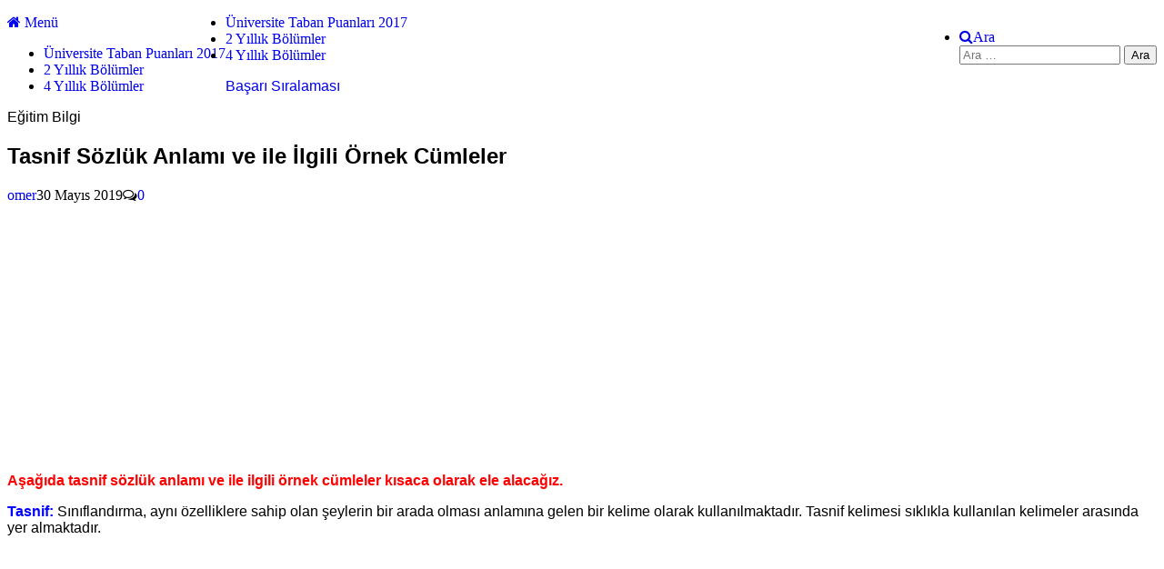

--- FILE ---
content_type: text/html; charset=utf-8
request_url: https://www.google.com/recaptcha/api2/aframe
body_size: 268
content:
<!DOCTYPE HTML><html><head><meta http-equiv="content-type" content="text/html; charset=UTF-8"></head><body><script nonce="KcFNjL-uLlk_cXcVNVWEVA">/** Anti-fraud and anti-abuse applications only. See google.com/recaptcha */ try{var clients={'sodar':'https://pagead2.googlesyndication.com/pagead/sodar?'};window.addEventListener("message",function(a){try{if(a.source===window.parent){var b=JSON.parse(a.data);var c=clients[b['id']];if(c){var d=document.createElement('img');d.src=c+b['params']+'&rc='+(localStorage.getItem("rc::a")?sessionStorage.getItem("rc::b"):"");window.document.body.appendChild(d);sessionStorage.setItem("rc::e",parseInt(sessionStorage.getItem("rc::e")||0)+1);localStorage.setItem("rc::h",'1769371082309');}}}catch(b){}});window.parent.postMessage("_grecaptcha_ready", "*");}catch(b){}</script></body></html>